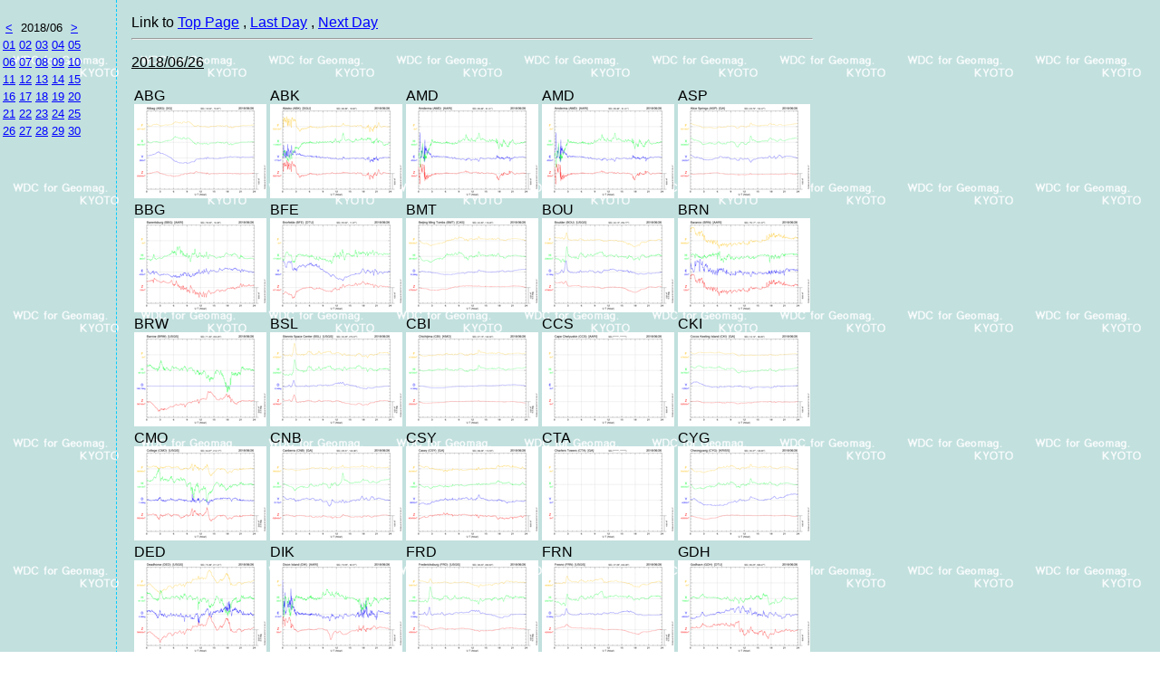

--- FILE ---
content_type: text/html
request_url: https://wdc.kugi.kyoto-u.ac.jp/plot_realtime/quick/201806/index_20180626.html
body_size: 2547
content:
<!-- vvvvv S yyyymmdd_part1.html vvvvv -->
<html>

<head>
<meta http-equiv="Content-Type" content="text/html; charset=shift_jis">
<meta http-equiv="Content-Style-Type" content="text/css">
<meta http-equiv="Content-Script-Type" content="text/javascript">
<title>Real-time (Quick-look) Geomagnetic Field Daily Plot</title>
<link rel="stylesheet" type="text/css" href="dacgsm.css">

<script type="text/javascript" src="http://ajax.googleapis.com/ajax/libs/jquery/1.3.2/jquery.min.js"></script>

<script language="JavaScript">
<!--
  lp=location.pathname;
  if (lp.indexOf("today") > 0) setTimeout("location.reload()",1200000);
//--> 
</script>

<script type="text/javascript">
$(function(){
        $("body").append("<div id='glayLayer'></div><div id='overLayer'></div>")
        $("#glayLayer").click(function(){
                $(this).hide()
                $("#overLayer").hide()
        })
        $("a.modal").click(function(){
                $("#glayLayer").show()
                $("#overLayer").show().html("<img src='"+$(this).attr("href")+"' />")
                return false;
        })

        if($.browser.msie && $.browser.version<7){
                $(window).scroll(function(){
                        $("#glayLayer").css('top',$(document).scrollTop())
                        $("#overLayer").css('top',($(document).scrollTop()+$(window).height()/2) +"px")
                })

        }

})
</script>

<style type="text/css">
html,body{
    margin:0;
    padding:0;
    height:100%;
}

div#glayLayer{
        display:none;
        position:fixed;
        left:0;
        top:0;
        height:100%;
        width:100%;
        background:black;
        filter:alpha(opacity=60);
        opacity: 0.60;
}

* html div#glayLayer{
        position:absolute;
}

#overLayer{
        display:none;
        position: fixed;
        top:50%;
        left:50%;
        margin-top:-244px;
        margin-left:-325px;
}

* html #overLayer{
        position: absolute;
}

#overLayer img.close{
    position:absolute;
    top:-10px;
    right:-10px;
    cursor:pointer;
}

</style>

</head>

<body>
<!-- ^^^^^ E yyyymmdd_part1.html ^^^^^ -->
<div class="aeselect">
<table class="aeselect">
<colgroup width="15" span="5" align="center"></colgroup>
<tr><td height="0"></td><td></td><td></td><td></td><td></td></tr>
<tr><th><a href="../201805/index.html"><</a></th><th colspan="3">2018/06</th>
<th><a href="../201807/index.html">></a></th></tr><tr>
<td><a href="../201806/index_20180601.html">01</a></td>
<td><a href="../201806/index_20180602.html">02</a></td>
<td><a href="../201806/index_20180603.html">03</a></td>
<td><a href="../201806/index_20180604.html">04</a></td>
<td><a href="../201806/index_20180605.html">05</a></td>
</tr>
<tr>
<td><a href="../201806/index_20180606.html">06</a></td>
<td><a href="../201806/index_20180607.html">07</a></td>
<td><a href="../201806/index_20180608.html">08</a></td>
<td><a href="../201806/index_20180609.html">09</a></td>
<td><a href="../201806/index_20180610.html">10</a></td>
</tr>
<tr>
<td><a href="../201806/index_20180611.html">11</a></td>
<td><a href="../201806/index_20180612.html">12</a></td>
<td><a href="../201806/index_20180613.html">13</a></td>
<td><a href="../201806/index_20180614.html">14</a></td>
<td><a href="../201806/index_20180615.html">15</a></td>
</tr>
<tr>
<td><a href="../201806/index_20180616.html">16</a></td>
<td><a href="../201806/index_20180617.html">17</a></td>
<td><a href="../201806/index_20180618.html">18</a></td>
<td><a href="../201806/index_20180619.html">19</a></td>
<td><a href="../201806/index_20180620.html">20</a></td>
</tr>
<tr>
<td><a href="../201806/index_20180621.html">21</a></td>
<td><a href="../201806/index_20180622.html">22</a></td>
<td><a href="../201806/index_20180623.html">23</a></td>
<td><a href="../201806/index_20180624.html">24</a></td>
<td><a href="../201806/index_20180625.html">25</a></td>
</tr>
<tr>
<td><a href="../201806/index_20180626.html">26</a></td>
<td><a href="../201806/index_20180627.html">27</a></td>
<td><a href="../201806/index_20180628.html">28</a></td>
<td><a href="../201806/index_20180629.html">29</a></td>
<td><a href="../201806/index_20180630.html">30</a></td>
</tr>
</table>
</div>

<div class="aemain">
<a name="top"></a>
Link to
<span><a href="../index.html">Top Page</a></span>
<span>, <a href="../201806/index_20180625.html">Last Day</a></span>
<span>, <a href="../201806/index_20180627.html">Next Day</a></span>
<hr>
<div class="space10"></div>
<u>2018/06/26</u><div class="space10"></div>
<table>
<tr>
<a name="ABG"></a>
<td>ABG<br><a href="ABG_20180626_11100.png" class="modal"><img align=top src="ABG_20180626_11100_tn.png" border="0"></a></td>
<a name="ABK"></a>
<td>ABK<br><a href="ABK_20180626_10101.png" class="modal"><img align=top src="ABK_20180626_10101_tn.png" border="0"></a></td>
<a name="AMD"></a>
<td>AMD<br><a href="AMD_20180626_10100.png" class="modal"><img align=top src="AMD_20180626_10100_tn.png" border="0"></a></td>
<a name="AMD"></a>
<td>AMD<br><a href="AMD_20180626_10101.png" class="modal"><img align=top src="AMD_20180626_10101_tn.png" border="0"></a></td>
<a name="ASP"></a>
<td>ASP<br><a href="ASP_20180626_10100.png" class="modal"><img align=top src="ASP_20180626_10100_tn.png" border="0"></a></td>
</tr>
<tr>
<a name="BBG"></a>
<td>BBG<br><a href="BBG_20180626_10100.png" class="modal"><img align=top src="BBG_20180626_10100_tn.png" border="0"></a></td>
<a name="BFE"></a>
<td>BFE<br><a href="BFE_20180626_10100.png" class="modal"><img align=top src="BFE_20180626_10100_tn.png" border="0"></a></td>
<a name="BMT"></a>
<td>BMT<br><a href="BMT_20180626_11100.png" class="modal"><img align=top src="BMT_20180626_11100_tn.png" border="0"></a></td>
<a name="BOU"></a>
<td>BOU<br><a href="BOU_20180626_10100.png" class="modal"><img align=top src="BOU_20180626_10100_tn.png" border="0"></a></td>
<a name="BRN"></a>
<td>BRN<br><a href="BRN_20180626_10101.png" class="modal"><img align=top src="BRN_20180626_10101_tn.png" border="0"></a></td>
</tr>
<tr>
<a name="BRW"></a>
<td>BRW<br><a href="BRW_20180626_10101.png" class="modal"><img align=top src="BRW_20180626_10101_tn.png" border="0"></a></td>
<a name="BSL"></a>
<td>BSL<br><a href="BSL_20180626_10100.png" class="modal"><img align=top src="BSL_20180626_10100_tn.png" border="0"></a></td>
<a name="CBI"></a>
<td>CBI<br><a href="CBI_20180626_10100.png" class="modal"><img align=top src="CBI_20180626_10100_tn.png" border="0"></a></td>
<a name="CCS"></a>
<td>CCS<br><a href="CCS_20180626_10101.png" class="modal"><img align=top src="CCS_20180626_10101_tn.png" border="0"></a></td>
<a name="CKI"></a>
<td>CKI<br><a href="CKI_20180626_10100.png" class="modal"><img align=top src="CKI_20180626_10100_tn.png" border="0"></a></td>
</tr>
<tr>
<a name="CMO"></a>
<td>CMO<br><a href="CMO_20180626_10101.png" class="modal"><img align=top src="CMO_20180626_10101_tn.png" border="0"></a></td>
<a name="CNB"></a>
<td>CNB<br><a href="CNB_20180626_10100.png" class="modal"><img align=top src="CNB_20180626_10100_tn.png" border="0"></a></td>
<a name="CSY"></a>
<td>CSY<br><a href="CSY_20180626_10100.png" class="modal"><img align=top src="CSY_20180626_10100_tn.png" border="0"></a></td>
<a name="CTA"></a>
<td>CTA<br><a href="CTA_20180626_10100.png" class="modal"><img align=top src="CTA_20180626_10100_tn.png" border="0"></a></td>
<a name="CYG"></a>
<td>CYG<br><a href="CYG_20180626_11100.png" class="modal"><img align=top src="CYG_20180626_11100_tn.png" border="0"></a></td>
</tr>
<tr>
<a name="DED"></a>
<td>DED<br><a href="DED_20180626_10100.png" class="modal"><img align=top src="DED_20180626_10100_tn.png" border="0"></a></td>
<a name="DIK"></a>
<td>DIK<br><a href="DIK_20180626_10101.png" class="modal"><img align=top src="DIK_20180626_10101_tn.png" border="0"></a></td>
<a name="FRD"></a>
<td>FRD<br><a href="FRD_20180626_10100.png" class="modal"><img align=top src="FRD_20180626_10100_tn.png" border="0"></a></td>
<a name="FRN"></a>
<td>FRN<br><a href="FRN_20180626_10100.png" class="modal"><img align=top src="FRN_20180626_10100_tn.png" border="0"></a></td>
<a name="GDH"></a>
<td>GDH<br><a href="GDH_20180626_11100.png" class="modal"><img align=top src="GDH_20180626_11100_tn.png" border="0"></a></td>
</tr>
<tr>
<a name="GNG"></a>
<td>GNG<br><a href="GNG_20180626_10100.png" class="modal"><img align=top src="GNG_20180626_10100_tn.png" border="0"></a></td>
<a name="GRK"></a>
<td>GRK<br><a href="GRK_20180626_10100.png" class="modal"><img align=top src="GRK_20180626_10100_tn.png" border="0"></a></td>
<a name="GUA"></a>
<td>GUA<br><a href="GUA_20180626_10100.png" class="modal"><img align=top src="GUA_20180626_10100_tn.png" border="0"></a></td>
<a name="HER"></a>
<td>HER<br><a href="HER_20180626_10110.png" class="modal"><img align=top src="HER_20180626_10110_tn.png" border="0"></a></td>
<a name="HIS"></a>
<td>HIS<br><a href="HIS_20180626_10100.png" class="modal"><img align=top src="HIS_20180626_10100_tn.png" border="0"></a></td>
</tr>
<tr>
<a name="HON"></a>
<td>HON<br><a href="HON_20180626_10110.png" class="modal"><img align=top src="HON_20180626_10110_tn.png" border="0"></a></td>
<a name="JAI"></a>
<td>JAI<br><a href="JAI_20180626_11100.png" class="modal"><img align=top src="JAI_20180626_11100_tn.png" border="0"></a></td>
<a name="KAK"></a>
<td>KAK<br><a href="KAK_20180626_11110.png" class="modal"><img align=top src="KAK_20180626_11110_tn.png" border="0"></a></td>
<a name="KDU"></a>
<td>KDU<br><a href="KDU_20180626_10100.png" class="modal"><img align=top src="KDU_20180626_10100_tn.png" border="0"></a></td>
<a name="KNY"></a>
<td>KNY<br><a href="KNY_20180626_11100.png" class="modal"><img align=top src="KNY_20180626_11100_tn.png" border="0"></a></td>
</tr>
<tr>
<a name="LOZ"></a>
<td>LOZ<br><a href="LOZ_20180626_10100.png" class="modal"><img align=top src="LOZ_20180626_10100_tn.png" border="0"></a></td>
<a name="LRM"></a>
<td>LRM<br><a href="LRM_20180626_10100.png" class="modal"><img align=top src="LRM_20180626_10100_tn.png" border="0"></a></td>
<a name="LRV"></a>
<td>LRV<br><a href="LRV_20180626_10101.png" class="modal"><img align=top src="LRV_20180626_10101_tn.png" border="0"></a></td>
<a name="LYC"></a>
<td>LYC<br><a href="LYC_20180626_10100.png" class="modal"><img align=top src="LYC_20180626_10100_tn.png" border="0"></a></td>
<a name="MAW"></a>
<td>MAW<br><a href="MAW_20180626_10100.png" class="modal"><img align=top src="MAW_20180626_10100_tn.png" border="0"></a></td>
</tr>
<tr>
<a name="MCQ"></a>
<td>MCQ<br><a href="MCQ_20180626_10100.png" class="modal"><img align=top src="MCQ_20180626_10100_tn.png" border="0"></a></td>
<a name="MMB"></a>
<td>MMB<br><a href="MMB_20180626_11100.png" class="modal"><img align=top src="MMB_20180626_11100_tn.png" border="0"></a></td>
<a name="NAQ"></a>
<td>NAQ<br><a href="NAQ_20180626_11101.png" class="modal"><img align=top src="NAQ_20180626_11101_tn.png" border="0"></a></td>
<a name="NEW"></a>
<td>NEW<br><a href="NEW_20180626_10100.png" class="modal"><img align=top src="NEW_20180626_10100_tn.png" border="0"></a></td>
<a name="PBK"></a>
<td>PBK<br><a href="PBK_20180626_10101.png" class="modal"><img align=top src="PBK_20180626_10101_tn.png" border="0"></a></td>
</tr>
<tr>
<a name="SHU"></a>
<td>SHU<br><a href="SHU_20180626_10100.png" class="modal"><img align=top src="SHU_20180626_10100_tn.png" border="0"></a></td>
<a name="SIT"></a>
<td>SIT<br><a href="SIT_20180626_10100.png" class="modal"><img align=top src="SIT_20180626_10100_tn.png" border="0"></a></td>
<a name="SJG"></a>
<td>SJG<br><a href="SJG_20180626_10110.png" class="modal"><img align=top src="SJG_20180626_10110_tn.png" border="0"></a></td>
<a name="TDC"></a>
<td>TDC<br><a href="TDC_20180626_11100.png" class="modal"><img align=top src="TDC_20180626_11100_tn.png" border="0"></a></td>
<a name="THL"></a>
<td>THL<br><a href="THL_20180626_11100.png" class="modal"><img align=top src="THL_20180626_11100_tn.png" border="0"></a></td>
</tr>
<tr>
<a name="TIK"></a>
<td>TIK<br><a href="TIK_20180626_10101.png" class="modal"><img align=top src="TIK_20180626_10101_tn.png" border="0"></a></td>
<a name="TUC"></a>
<td>TUC<br><a href="TUC_20180626_10100.png" class="modal"><img align=top src="TUC_20180626_10100_tn.png" border="0"></a></td>
<a name="UPS"></a>
<td>UPS<br><a href="UPS_20180626_10100.png" class="modal"><img align=top src="UPS_20180626_10100_tn.png" border="0"></a></td>
<a name="VOS"></a>
<td>VOS<br><a href="VOS_20180626_11100.png" class="modal"><img align=top src="VOS_20180626_11100_tn.png" border="0"></a></td>
</table>
<!-- vvvvv S yyyymmdd_part3.html vvvvv -->
<div class="space10"></div>

<div>
<font color="#FF0000"><b>Note!</b> These data are only for non-commercial monitoring purpose.</font>
</div>

<div class="space05"></div>

<!--
<div>
Acknowledgments: 
for their cooperations and efforts to operate these stations and to supply data with us.
</div>
-->

<hr>

<div>
<script language="JavaScript">
<!--//
 document.write('Contact on this page: ');
 document.write('<a href="mailto:wdc-service');
 document.write('@');
 document.write('kugi.kyoto-u.ac.jp">');
 document.write('wdc-service');
 document.write('@');
 document.write('kugi.kyoto-u.ac.jp</a>');
 //-->
</script>
</div>

</div>    <!-- End of AE Main Division -->

</body>
</html>
<!-- ^^^^^ E yyyymmdd_part3.html ^^^^^ -->

